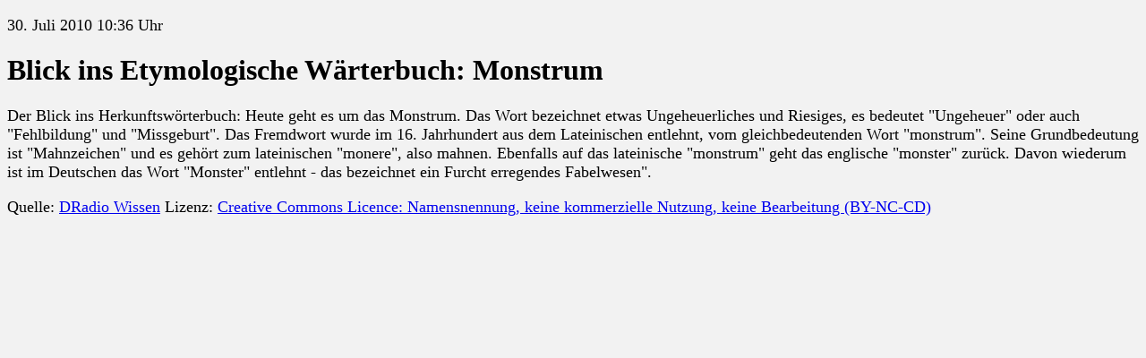

--- FILE ---
content_type: text/html; charset=ISO-8859-1
request_url: http://www.sempria-search.de/dradio-wissensnachrichten/20100730/j0CL.html
body_size: 1731
content:
<!DOCTYPE HTML PUBLIC "-//W3C//DTD HTML 4.01//EN" "http://www.w3.org/TR/html4/strict.dtd">
<html lang="de">
<head><meta http-equiv="Content-type" content="text/html; charset=ISO-8859-1"><meta name="viewport" content="width=device-width, initial-scale=1">
<meta http-equiv="Expires" content="never">
<link rel="stylesheet" href="../klarnachricht.css" type="text/css">
<meta name="date" content="2010-07-30T12:00:00Z"><meta name="DC.Date" content="2010-07-30T12:00:00Z"><meta name="title" content="Blick ins Etymologische Wärterbuch: Monstrum"><meta name="DC.Title" content="Blick ins Etymologische Wärterbuch: Monstrum"><title>Blick ins Etymologische Wärterbuch: Monstrum</title>
</head>
<body>
<p>30. Juli 2010 10:36 Uhr</p>
<h1>Blick ins Etymologische Wärterbuch: Monstrum</h1>
<p>   Der Blick ins Herkunftswörterbuch: Heute geht es um das Monstrum. Das Wort bezeichnet etwas Ungeheuerliches und Riesiges, es bedeutet "Ungeheuer" oder auch "Fehlbildung" und "Missgeburt". Das
   Fremdwort wurde im 16. Jahrhundert aus dem Lateinischen entlehnt, vom gleichbedeutenden Wort "monstrum". Seine Grundbedeutung ist "Mahnzeichen" und es gehört zum lateinischen "monere", also
   mahnen. Ebenfalls auf das lateinische "monstrum" geht das englische "monster" zurück. Davon wiederum ist im Deutschen das Wort "Monster" entlehnt - das bezeichnet ein Furcht erregendes
   Fabelwesen".</p>
<p>Quelle: <a href="http://wissen.dradio.de/">DRadio Wissen</a> Lizenz: <a href="http://creativecommons.org/licenses/by-nc-nd/3.0/de/" title="Creative Commons Licence: Namensnennung, keine kommerzielle Nutzung, keine Bearbeitung">Creative Commons Licence: Namensnennung, keine kommerzielle Nutzung, keine Bearbeitung (BY-NC-CD)</a></p>
</body>
</html>


--- FILE ---
content_type: text/css; charset=ISO-8859-1
request_url: http://www.sempria-search.de/dradio-wissensnachrichten/klarnachricht.css
body_size: 146
content:
body
  { background-color: rgb(95%,95%,95%);
    color: black }

p
  { font-size: large }

/*h1
  { font-size: 18pt;
    font-weight: bold } */

